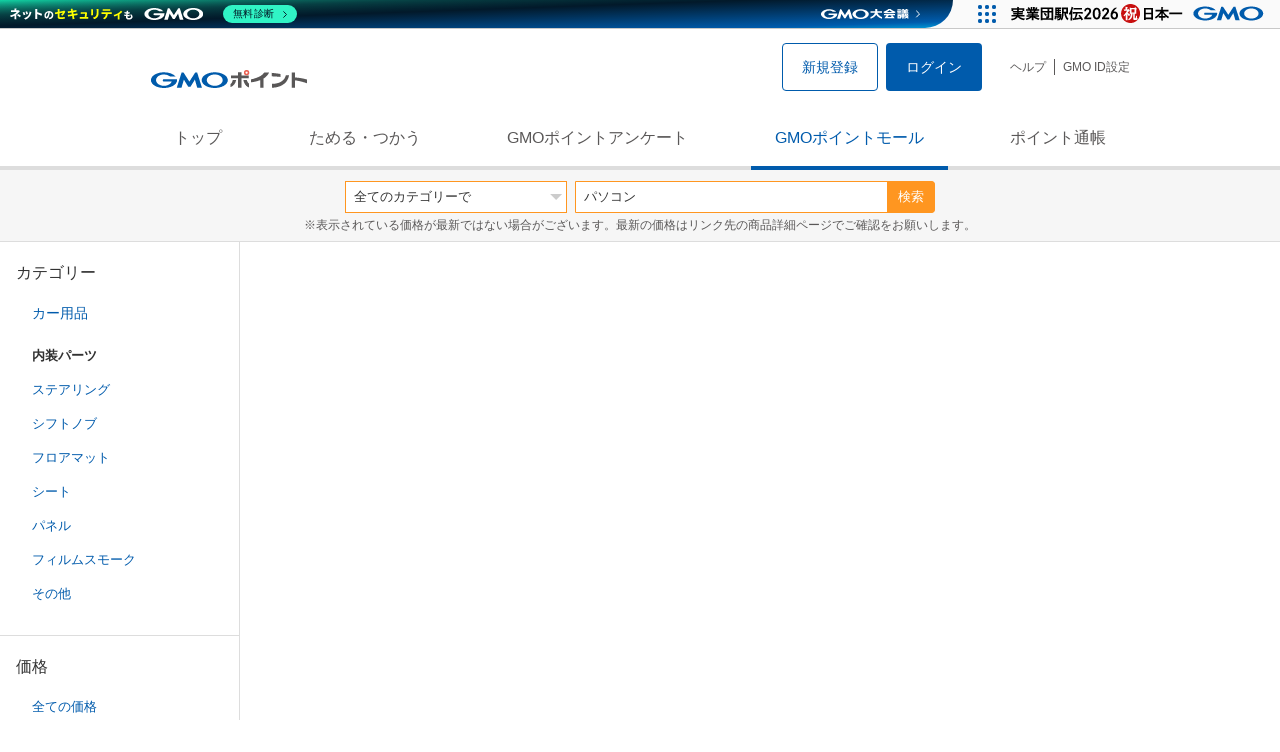

--- FILE ---
content_type: text/html; charset=UTF-8
request_url: https://point.gmo.jp/shopping/list?search_word=%E3%83%91%E3%82%BD%E3%82%B3%E3%83%B3&amp%3Bamp%3Bsearch_cateId=14&amp%3Bsell_price_lower=10000&amp%3Bsell_price_upper=&search_cateId=202091114&sell_price_lower=&sell_price_upper=999&page=4
body_size: 4714
content:

<!DOCTYPE html>
<html lang="ja">

<head prefix="og: http://ogp.me/ns# fb: http://ogp.me/ns/fb# article: http://ogp.me/ns/article#">
    <script>(function (w, d, s, l, i) {
        w[l] = w[l] || []; w[l].push({
            'gtm.start':
                new Date().getTime(), event: 'gtm.js'
        }); var f = d.getElementsByTagName(s)[0],
            j = d.createElement(s), dl = l != 'dataLayer' ? '&l=' + l : ''; j.async = true; j.src =
                'https://www.googletagmanager.com/gtm.js?id=' + i + dl; f.parentNode.insertBefore(j, f);
    })(window, document, 'script', 'dataLayer', 'GTM-M5P9R7L');</script>
<script>
    window.ga=window.ga||function(){(ga.q=ga.q||[]).push(arguments)};ga.l=+new Date;
    ga('require', 'GTM-5TNVQVN');
    ga('send', 'pageview');
    ga('create', 'UA-55588034-1', 'auto', 'onamae-server');
    ga('onamae-server.send', 'pageview');
    ga('create', 'UA-47544241-1', 'auto', 'onamae');
    ga('onamae.send', 'pageview');
</script>
<script async src='https://www.google-analytics.com/analytics.js'></script>  <meta http-equiv="Content-Type" content="text/html; charset=UTF-8">
  <meta http-equiv="content-language" content="ja" />
  <meta http-equiv="content-style-type" content="text/css" />
  <meta http-equiv="content-script-type" content="text/javascript" />
  <link rel="icon" type="image/x-icon" href="/favicon.ico" />
  <link rel="Shortcut Icon" type="img/x-icon" href="/favicon.ico" />
        <link rel="preconnect" href="https://aff.makeshop.jp" crossorigin>
    <link rel="stylesheet" type="text/css" href="/pc/css/style.css?2511" />
<link rel="stylesheet" type="text/css" href="/vendor/slick-carousel/slick/slick.css" />
<link rel="stylesheet" type="text/css" href="/vendor/slick-carousel/slick/slick-theme.css" />
    <script type="text/javascript" src="/vendor/jquery/dist/jquery.min.js"></script> 

<script type="text/javascript" src="/vendor/js-cookie/src/js.cookie.js" defer></script>
<script type="text/javascript" src="/vendor/lazysizes/lazysizes.min.js" defer></script>
<script type="text/javascript" src="/common/js/default.js?200323" defer></script>
<script type="text/javascript" src="/common/js/jquery.cookie.js" defer></script>

<script type="text/javascript" src="/common/js/modal.js?190924" defer></script>

<script type="text/javascript" src="/vendor/slick-carousel/slick/slick.min.js" defer></script>

<script type="text/javascript" src="/common/js/tokushop.js?200717" defer></script>

<script type="text/javascript" src="/pc/js/service/slider.js?2004" defer></script>

<script type="text/javascript" src="/vendor/jquery-colorbox/jquery.colorbox-min.js" defer></script>
  <script type="text/javascript" src="/pc/js/current.js" defer></script>
    <script type="text/javascript" src="/common/js/shopping/shopping.js" defer></script>
    <link rel="stylesheet" type="text/css" href="/pc/css/views/Mall.css?2007">
  <title>内装パーツ / パソコンの商品一覧｜GMOポイントモール</title>
  <meta name="description" content="内装パーツ / パソコンの商品一覧ページです。GMOポイントがたまる＆つかえるオンラインショップが大集合！貯まったポイントはショッピングで１ポイント＝１円として使えます。" />
  <script>
  var pathname = window.location.pathname;
  if(navigator.cookieEnabled !== true && pathname.includes("error") === false && !window.navigator.userAgent.includes('GoogleAdSenseInfeed')) {
    console.log("クッキーが無効です。");
    window.location.href = "/error/supported";
  }
</script>
  <noscript>
    Javascriptが必要です。
  </noscript>
</head>

<body>
    <noscript>
    <iframe src="https://www.googletagmanager.com/ns.html?id=GTM-M5P9R7L" height="0" width="0" style="display:none;visibility:hidden"></iframe>
  </noscript>
    <!-- GMOグループヘッダー -->
<script type="text/javascript" charset="UTF-8" src="//cache.img.gmo.jp/gmo/header/script.min.js" id="gmoheadertag" async="async"></script>    <header class="l-Header">
  <div class="c-Header">
    <div class="c-Header__inner">
      <h1 class="c-Headerlogo">
        <a class="logo a-Header" href="/">
          <img src="/common/img/logo.svg" alt="GMOインターネットグループの共通ポイント「GMOポイント」" width="140" height="16">
        </a>
      </h1>
             <ul class="c-HeaderNonLogin">
        <li>
          <a class="Btn__signUp a-Header" href="/member/registration"> 新規登録 </a>
        </li>
        <li>
          <a class="Btn__primary a-Header" href="/auth/login"> ログイン </a>
        </li>
      </ul>
            <ul class="c-HeaderNavList">
        <li>
          <a href="https://faq.point.gmo.jp/" class="a-Header">ヘルプ</a>
        </li>
        <li>
          <a href="/mypage/menu" class="a-Header">GMO ID設定 </a>
        </li>
              </ul>
    </div>
                          </div>
    <nav class="c-GlobalNav">
    <ul class="c-GlobalNav__list">
      <li>
        <a id="pointtop" href="/" class="a-GlobalNav"> トップ </a>
      </li>
      <li>
        <a id="aboutservice" href="/about/service" class="a-GlobalNav">ためる・つかう</a>
      </li>
      <li>
        <a id="research" href="/research/top" class="a-GlobalNav">GMOポイントアンケート</a>
      </li>
      <li>
        <a id="shopping" href="/shopping/top" class="a-GlobalNav">GMOポイントモール</a>
      </li>
      <li>
        <a id="mypagepoint" href="/mypage/point" class="a-GlobalNav">ポイント通帳</a>
      </li>
    </ul>
  </nav>
</header><script>
  (function () {
    let pathname = window.location.pathname;
    pathname01 = pathname;
    pathname02 = pathname.split("/")[1];
    switch (pathname01) {
      case "/":
        document.getElementById('pointtop').classList.add("active"); break;
      case "/about/point":
        document.getElementById('pointtop').classList.add("active"); break;
      case "/about/id":
        document.getElementById('pointtop').classList.add("active"); break;
      case "/about/service":
        document.getElementById('aboutservice').classList.add("active"); break;
      case "/mypage/point":
        document.getElementById('mypagepoint').classList.add("active"); break;
      case "/mypage/point/":
        document.getElementById('mypagepoint').classList.add("active"); break;
      case "/mypage/point/index":
        document.getElementById('mypagepoint').classList.add("active"); break;
    }
    switch (pathname02) {
      case "research":
        document.getElementById('research').classList.add("active"); break;
      case "shopping":
        document.getElementById('shopping').classList.add("active"); break;
    }
  })()
</script>    <div class="l-ContentWrapper--mall">
  <div class="v-MallSearch">
    <form name="shoppingForm" action="/shopping/list" method="get">
  <div class="v-MallSearch__inner">
    <div class="v-MallSearchSelect categoryLP">
      <label class="v-MallSearchSelect__label">
        <select name="search_cateId" class="v-MallSearchSelect__select">
          <option value="0">全てのカテゴリーで</option>
          <option value="9">フード・菓子</option>
          <option value="17">本・雑誌・コミック</option>
          <option value="5">パソコン・周辺機器</option>
          <option value="6">家電・AV機器・カメラ</option>
          <option value="8">おもちゃ・ホビー・ゲーム</option>
          <option value="1">ファッション・ブランド</option>
          <option value="15">生活・インテリア・文具</option>
          <option value="10">ドリンク・アルコール</option>
          <option value="16">スポーツ・アウトドア・旅行</option>
          <option value="2">バッグ・靴・小物</option>
          <option value="12">ビューティ・コスメ・香水</option>
          <option value="7">CD・DVD・楽器</option>
          <option value="20">車・バイク</option>
          <option value="14">ペット・ペットグッズ</option>
          <option value="4">キッズ・ベビー・マタニティ</option>
          <option value="13">フラワー・ガーデニング</option>
          <option value="11">ヘルス・ダイエット</option>
          <option value="3">ジュエリー・アクセサリー</option>
          <option value="19">ダウンロード・コンテンツ</option>
          <option value="18">イベント・チケット・サービス</option>
          <option value="21">その他</option>
                  </select>
      </label>
    </div>
    <div class="v-MallSearchForm">
      <input type="text" name="search_word" value="パソコン" placeholder="キーワードから探す" maxlength="255" class="v-MallSearchForm__inputText">
      <div class="v-MallSearchForm__inputBtn">
        <button type="submit" class="Btn_search">検索</button>
      </div>
      <input type="hidden" name="search_order_type" value="4">
      <input type="hidden" name="payment_type" value="0">
      <input type="hidden" name="search_type" value="form">
    </div>
  </div>
  </form>
  <p class="v-MallSearch__text">※表示されている価格が最新ではない場合がございます。最新の価格はリンク先の商品詳細ページでご確認をお願いします。</p>
</div>  <div class="l-Content">
    <div class="l-ContentSub--mall">
      <section class="v-MallMenu">
  <h3 class="v-MallMenu__title">カテゴリー</h3>
    <ul class="v-MallMenuList">
        <li class="v-MallMenuList__item--up">
      <a href="/shopping/list?search_word=%E3%83%91%E3%82%BD%E3%82%B3%E3%83%B3&amp;amp%3Bamp%3Bsearch_cateId=14&amp;amp%3Bsell_price_lower=10000&amp;amp%3Bsell_price_upper=&amp;search_cateId=20209&amp;sell_price_lower=&amp;sell_price_upper=999">
        カー用品
      </a>
    </li>
    <li class="v-MallMenuList__item--present"> 内装パーツ </li>
                            <li class="v-MallMenuList__item--down">
      <a href="/shopping/list?search_word=%E3%83%91%E3%82%BD%E3%82%B3%E3%83%B3&amp;amp%3Bamp%3Bsearch_cateId=14&amp;amp%3Bsell_price_lower=10000&amp;amp%3Bsell_price_upper=&amp;search_cateId=2020911141100&amp;sell_price_lower=&amp;sell_price_upper=999">
        <span class="v-MallMenuList__icon mallicon-2020911141100"></span> ステアリング
      </a>
    </li>
                <li class="v-MallMenuList__item--down">
      <a href="/shopping/list?search_word=%E3%83%91%E3%82%BD%E3%82%B3%E3%83%B3&amp;amp%3Bamp%3Bsearch_cateId=14&amp;amp%3Bsell_price_lower=10000&amp;amp%3Bsell_price_upper=&amp;search_cateId=2020911141101&amp;sell_price_lower=&amp;sell_price_upper=999">
        <span class="v-MallMenuList__icon mallicon-2020911141101"></span> シフトノブ
      </a>
    </li>
                <li class="v-MallMenuList__item--down">
      <a href="/shopping/list?search_word=%E3%83%91%E3%82%BD%E3%82%B3%E3%83%B3&amp;amp%3Bamp%3Bsearch_cateId=14&amp;amp%3Bsell_price_lower=10000&amp;amp%3Bsell_price_upper=&amp;search_cateId=2020911141102&amp;sell_price_lower=&amp;sell_price_upper=999">
        <span class="v-MallMenuList__icon mallicon-2020911141102"></span> フロアマット
      </a>
    </li>
                <li class="v-MallMenuList__item--down">
      <a href="/shopping/list?search_word=%E3%83%91%E3%82%BD%E3%82%B3%E3%83%B3&amp;amp%3Bamp%3Bsearch_cateId=14&amp;amp%3Bsell_price_lower=10000&amp;amp%3Bsell_price_upper=&amp;search_cateId=2020911141103&amp;sell_price_lower=&amp;sell_price_upper=999">
        <span class="v-MallMenuList__icon mallicon-2020911141103"></span> シート
      </a>
    </li>
                <li class="v-MallMenuList__item--down">
      <a href="/shopping/list?search_word=%E3%83%91%E3%82%BD%E3%82%B3%E3%83%B3&amp;amp%3Bamp%3Bsearch_cateId=14&amp;amp%3Bsell_price_lower=10000&amp;amp%3Bsell_price_upper=&amp;search_cateId=2020911141104&amp;sell_price_lower=&amp;sell_price_upper=999">
        <span class="v-MallMenuList__icon mallicon-2020911141104"></span> パネル
      </a>
    </li>
                <li class="v-MallMenuList__item--down">
      <a href="/shopping/list?search_word=%E3%83%91%E3%82%BD%E3%82%B3%E3%83%B3&amp;amp%3Bamp%3Bsearch_cateId=14&amp;amp%3Bsell_price_lower=10000&amp;amp%3Bsell_price_upper=&amp;search_cateId=2020911141105&amp;sell_price_lower=&amp;sell_price_upper=999">
        <span class="v-MallMenuList__icon mallicon-2020911141105"></span> フィルムスモーク
      </a>
    </li>
                <li class="v-MallMenuList__item--down">
      <a href="/shopping/list?search_word=%E3%83%91%E3%82%BD%E3%82%B3%E3%83%B3&amp;amp%3Bamp%3Bsearch_cateId=14&amp;amp%3Bsell_price_lower=10000&amp;amp%3Bsell_price_upper=&amp;search_cateId=2020911141106&amp;sell_price_lower=&amp;sell_price_upper=999">
        <span class="v-MallMenuList__icon mallicon-2020911141106"></span> その他
      </a>
    </li>
              </ul>
  </section>
<section class="v-MallMenu">
  <h3 class="v-MallMenu__title">価格</h3>
  <ul class="v-MallMenuList">
            <li class="v-MallMenuList__item">
      <a href="/shopping/list?search_word=%E3%83%91%E3%82%BD%E3%82%B3%E3%83%B3&amp;amp%3Bamp%3Bsearch_cateId=14&amp;amp%3Bsell_price_lower=10000&amp;amp%3Bsell_price_upper=&amp;search_cateId=202091114&amp;sell_price_lower=&amp;sell_price_upper=">
        全ての価格
      </a>
    </li>
                <li class="v-MallMenuList__item--selected">
      <p>999円以下</p>
    </li>
                <li class="v-MallMenuList__item">
      <a href="/shopping/list?search_word=%E3%83%91%E3%82%BD%E3%82%B3%E3%83%B3&amp;amp%3Bamp%3Bsearch_cateId=14&amp;amp%3Bsell_price_lower=10000&amp;amp%3Bsell_price_upper=&amp;search_cateId=202091114&amp;sell_price_lower=1000&amp;sell_price_upper=4999">
        1,000円-4,999円
      </a>
    </li>
                <li class="v-MallMenuList__item">
      <a href="/shopping/list?search_word=%E3%83%91%E3%82%BD%E3%82%B3%E3%83%B3&amp;amp%3Bamp%3Bsearch_cateId=14&amp;amp%3Bsell_price_lower=10000&amp;amp%3Bsell_price_upper=&amp;search_cateId=202091114&amp;sell_price_lower=5000&amp;sell_price_upper=9999">
        5,000円-9,999円
      </a>
    </li>
                <li class="v-MallMenuList__item">
      <a href="/shopping/list?search_word=%E3%83%91%E3%82%BD%E3%82%B3%E3%83%B3&amp;amp%3Bamp%3Bsearch_cateId=14&amp;amp%3Bsell_price_lower=10000&amp;amp%3Bsell_price_upper=&amp;search_cateId=202091114&amp;sell_price_lower=10000&amp;sell_price_upper=">
        10,000円以上
      </a>
    </li>
          </ul>
  <form name="shoppingForm" action="/shopping/list" method="get">
  <div class="v-MallMenuPrice__area">
    <div class="v-MallMenuPrice__inner">
      <input type="text" name="sell_price_lower" value="" maxlength="9" class="v-MallMenuPrice__input">
      <span class="v-MallMenuPrice__unit">円</span>
      <span class="v-MallMenuPrice__unit">〜</span>
      <input type="text" name="sell_price_upper" value="999" maxlength="9" class="v-MallMenuPrice__input">
      <span class="v-MallMenuPrice__unit">円</span>
      <input type="hidden" name="search_word" value="パソコン">
      <input type="hidden" name="search_order_type" value="4">
      <input type="hidden" name="payment_type" value="0">
      <input type="hidden" name="search_cateId" value="202091114">
    </div>
    <div class="v-MallMenuPrice__btn">
      <button type="submit" class="Btn__secondary">絞り込む</button>
    </div>
  </div>
  </form>
</section>
<section class="v-MallMenu">
  <h3 class="v-MallMenu__title">支払い方法</h3>
  <div class="v-MallMenuCheck">
    <form name="shoppingForm" action="/shopping/list" method="get">
    <label class="v-MallMenuCheck__label">
            <input id="payment_type_checkbox" type="checkbox" class="v-MallMenuCheck__box" name="payment_type" value="">
            カードが使える商品のみ
    </label>
    <input type="hidden" name="search_word" value="パソコン">
    <input type="hidden" name="search_order_type" value="4">
    <input type="hidden" name="sell_price_lower" value="">
    <input type="hidden" name="sell_price_upper" value="999">
    <input type="hidden" name="search_cateId" value="202091114">
    </form>
  </div>
</section>    </div>
    <div class="l-ContentMain--mall">
      <div class="v-MallTop">
        <div class="v-MallCardArea">
                                                </div>
      </div>
    </div>
  </div>
</div>
    <div id="pagetop" class="PageTop icon-circle-up"></div>
<footer class="l-Footer">
	<div class="c-Footer">
		<ul class="c-FooterList">
			<li>
				<ul class="c-FooterListDetail">
					<li>
						<a href="/">GMOポイントTOP</a>
					</li>
					<li>
						<a href="/about/point">ご利用ガイド</a>
					</li>
					<li>
						<a href="/about/id">GMO IDとは</a>
					</li>
					<li>
						<a href="/about/service">ためる・つかう</a>
					</li>
					<li>
						<a href="/research/top">GMOポイントアンケート</a>
					</li>
					<li>
						<a href="/shopping/top">GMOポイントモール</a>
					</li>
				</ul>
			</li>
			<li>
				<ul class="c-FooterListDetail">
					<li>
						<a href="/mypage/point">ポイント通帳</a>
					</li>
					<li>
						<a href="/mypage/menu">GMO ID設定</a>
					</li>
					<li>
						<a href="https://faq.point.gmo.jp/">ヘルプ</a>
					</li>
					<li>
						<a href="/inquiry/mailform">お問い合わせ</a>
					</li>
					<li>
						<a href="/rules/index">利用規約</a>
					</li>
					<li>
						<a href="/cookie-policy/">Cookieポリシー</a>
					</li>
					<li>
						<a href="https://group.gmo/csr/governance/privacy-policy/" target="_blank" rel="noopener">プライバシーポリシー<span class="icon-window"></span>
						</a>
					</li>
					<li>
						<a href="https://group.gmo/company-profile/outline/" target="_blank" rel="noopener">会社概要<span class="icon-window"></span>
						</a>
					</li>
				</ul>
			</li>
		</ul>
	</div>
	<p class="c-Footer__text">
		「GMO ID/GMOポイント」はGMOインターネットグループ株式会社（東証プライム上場）が運営しています。
	</p>
	<div class="c-Footer__corp">
	<a href="https://group.gmo" target="_blank"><img src="/common/img/logo_gmo.svg" alt="GMOインターネットグループ株式会社" height="18px" class="c-Footer__corpLogo"/></a>
	</div>
	<script type="text/javascript" charset="UTF-8" src="https://cache.img.gmo.jp/gmo/security/script.min.js" id="gmosecuritytag" async="async"></script>
	<div class="c-Footer__siteseal">
		<div id="ss_gmo_globalsign_secured_site_seal" oncontextmenu="return false;" style="width:100px; height:50px">
			<img id="ss_gmo_globalsign_img" src="[data-uri]" alt="" onclick="ss_open_profile()" style="cursor:pointer; border:0; width:100%" >
		</div>
		<script>
			window.addEventListener('load', () => {
			let s = document.createElement("script");
			s.src = "https://seal.atlas.globalsign.com/gss/one/seal?image=seal_100-50_ja.png";
			document.body.appendChild(s);
			});
		</script>
		<div>
			<span id="csi_siteseal_tag" oncontextmenu="return false;">
				<a id="csi_siteseal_profile_link">
					<img loading="lazy" alt="dark_typeA_100x50.png" id="csi_siteseal_image" width="100" height="50" src="[data-uri]" style="display: none"/>
				</a>
			</span>
			<script type="text/javascript" src="https://siteseal.gmo-cybersecurity.com/static/scripts/siteseal.js" defer="defer"></script>
		</div>
		<div>
			<span id="brs_siteseal_tag" oncontextmenu="return false;">
				<a id="gmobrs_seal_profile_link">
					<img decoding="async" alt="dark_typeA_100x50.png" id="gmobrs_seal_image" width="100" height="50" src="[data-uri]" style="display: none" />
				</a>
			</span>
		</div>
		<script>
			window.addEventListener('load', () => {
				let s = document.createElement("script");
				s.src = "https://seal.brandsecurity.gmo/static/js/siteseal.js"
				document.body.appendChild(s);
			});
		</script>
	</div>
</footer>
    <!-- GMOグループフッター -->
  <script type="text/javascript" charset="UTF-8" src="https://cache.img.gmo.jp/gmo/footer/script.min.js" id="gmofootertag" data-gmofooter-type="L" data-gmofooter-listed="true" async="async"></script>    <script defer type="text/javascript" src="/pc/js/mall.js"></script>
</body>

</html>